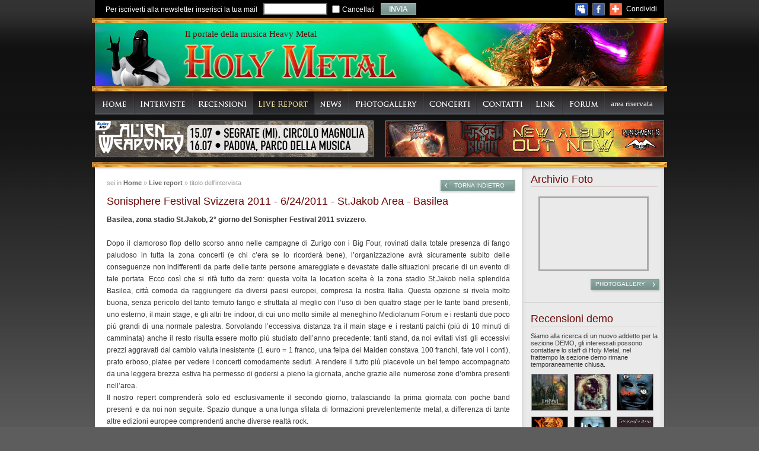

--- FILE ---
content_type: text/html
request_url: http://holymetal.com/singolo-report.asp?cod=637
body_size: 15663
content:
<!DOCTYPE html PUBLIC "-//W3C//DTD XHTML 1.0 Transitional//EN" 
"http://www.w3.org/TR/xhtml1/DTD/xhtml1-transitional.dtd">
<html xmlns="http://www.w3.org/1999/xhtml" lang="it" xmlns:fb="http://www.facebook.com/2008/fbml" xmlns:og="http://opengraphprotocol.org/schema/">
<head>
	<meta property="fb:app_id" content="140370916026474" />	
	
    <meta name="keywords" content="" />
    <meta name="description" content="" />
    <meta http-equiv="imagetoolbar" content="no" />
	<meta http-equiv="Content-Type" content="text/html; charset=utf-8" />
	<!--<meta http-equiv="Content-Type" content="text/html; charset=iso-8859-1" />-->
    <meta http-equiv="robots" content="index,follow" />
    <meta http-equiv="Cache-Control" content="cache, must-revalidate" />
    <meta http-equiv="pragma" content="cache" />

	
	<link rel="stylesheet" type="text/css" href="./css/stile.css" />
    <link rel="stylesheet" type="text/css" href="./css/box-ciao.css" />
	<!--[if IE 7]>
    <link rel="stylesheet" type="text/css" href="./css/stileIE7.css" />
    <![endif]-->

	
	
	<link href="./css/default.css" rel="stylesheet">
	<script type="text/javascript" src="./js/jquery-1.4.min.js"></script>
	<script type="text/javascript" src="./js/global.js"></script>
	<script type="text/javascript" src="./js/swfobject.js"></script>
	<script type="text/javascript" src="./js/jquery.tools.min.js"></script>
		
		
	<!--[if IE 6]>
		<script type="text/javascript" src="./js/DD_belatedPNG_0.0.7a-min.js"></script>

		<script type="text/javascript">
    		DD_belatedPNG.fix('.png_bg');	
    	</script>	
	<![endif]-->	
	
	<!-- Pagination Script -->
	<script type="text/javascript" src="./js/jquery.quickpaginate.js"></script>	
	<!-- Actual custom functions and parameters -->
	<script type="text/javascript" src="./js/functions.js"></script>
	<!-- Page Loading script -->
	<script type="text/javascript" src="./js/jquery.loading.1.6.4.js"></script>
		
		
		
<title>Holy Metal - il portale della musica Heavy Metal</title>
	
</head>
<body>
<div id="fb-root"></div>
<!--<script src="http://connect.facebook.net/en_US/all.js"></script>-->
	<!--[if IE]>
		<script>
			document.domain = "holymetal.com";
		</script>
	<![endif]-->	
<script>
// NOTE: remember to check the domain in the comment above!!!

// TO AVOID opening of: "profile.asp?fb_xd_fragment" + parameters
var fb_xd = window.location.href;
if (fb_xd.indexOf("profile.asp?fb_xd_fragment") != -1) {
	window.location.replace("http://www.holymetal.com/profile.asp");
}

window.fbAsyncInit = function() {
      FB.init({appId: '140370916026474', status: true, cookie: true, xfbml: true, oauth: true, channelUrl: window.location.protocol + '//www.holymetal.com/profile.asp'});

      FB.Event.subscribe('auth.authResponseChange', function(response) {
			if (response.authResponse) {
                if (document.referrer != "") {
				//if (response.perms) {
                    // they have allowed the app, continue with registration
					window.location="https://www.facebook.com/dialog/oauth?client_id=140370916026474&redirect_uri=http://www.holymetal.com/profile.asp";
                //}	
				}			
				else {}
			}	
			else {// the user is not logged in/has logged out <- TEST!
				var linkp = window.location.href;
				if (linkp.indexOf("http://www.holymetal.com/profile.asp") != -1)
					window.location="./index.asp";
				else 
					//window.location.reload();
		  	}
      });
	  
	  FB.Canvas.setAutoResize(); 
};

  // Load the SDK Asynchronously
  (function(d){
     var js, id = 'facebook-jssdk'; if (d.getElementById(id)) {return;}
     js = d.createElement('script'); js.id = id; js.async = true;
     js.src = "//connect.facebook.net/en_US/all.js";
     d.getElementsByTagName('head')[0].appendChild(js);
   }(document));
</script>

	<div class="contenitore">
		
		
		<div class="topHead">
				
			<form class="newsletter" action="./mailing_list/mem_indirizzi.asp" method="post">
				<label for="iscrizione">Per iscriverti alla newsletter inserisci la tua mail</label>
				<input type="text" id="email" value="" name="email" class="tipoNews" size="20" />
				<input type="checkbox" value="cancellati" class="radioCancel" name="R1" id="cancellatore" />
				<label for="cancellatore" class="cancella">Cancellati</label>
				<input type="submit" value="" class="invioNews" name="B1" />
				<div class="errore">      	
				
				
				</div><!-- errore -->
				
				<div class="blocca">&nbsp;</div>
			</form>

			<ul class="boxIcone">
				<li><a class="icoSpace" href="http://www.myspace.com/holymetalweb" target="_blank" title="Seguici anche su Myspace!" alt="Seguici anche su Myspace!"></a></li>
				<li><a class="icoFace" href="#" title="Seguici anche su Facebook!" target="_blank" alt="Seguici anche su Facebook!"></a></li>
			 	<li>
					<a class="icoAdd addthis_button" href="#">Condividi</a>
					<!--ADD THIS --><script type="text/javascript" src="http://s7.addthis.com/js/250/addthis_widget.js#username=xa-4b30870f40dee460"></script>
 				</li>
			</ul><!-- boxicone -->


				

			<div class="blocca">&nbsp;</div>

		
		</div><!-- topHead -->
		
		
		
		
		<div class="rigaOro">&nbsp;</div>
		
		
		
		
		
		<div class="head">
			<div class="headLeft">
				<h1>Il portale della musica Heavy Metal</h1>
				<a href="./index.asp" title="www.holymetal.com" alt="www.holymetal.com">
					<img src="./img/logo.png" title="www.holymetal.com" alt="www.holymetal.com" width="364" height="73" />
				</a>
			</div><!-- headleft -->
			<!--
			<div class="headRight">
				
				<div class="app_face">
					<table><tr><td>
                        <a href='profile.asp' class='profilo_face'></a>
                        </td>
						</tr>
						<tr>
                        	<td valign="top" class="td_face">
                        		<fb:login-button scope="user_groups,user_likes,offline_access,publish_stream" autologoutlink="true" size="small" length="long" id="log_face"></fb:login-button>
                        	</td>
                        </tr></table>
				</div>--><!-- app face -->
					<!--
			
				<div id="flash-head" class="linkHead" style="width: 210px height: 60px;"></div>
					<script type="text/javascript">
                    var flashvars = {};
                    var params = { wmode: "transparent", quality: "best", allowFullScreen: "true"}
                    var attributes = {};
                    swfobject.embedSWF("./paolo_manzi_small.swf", "flash-head", "210", "60", "9.0.0", "./swf/expressInstall.swf",flashvars, params,attributes);
                </script>
				<div class="blocca">&nbsp;</div>
			</div>
			-->
			<div class="blocca">&nbsp;</div>
		</div><!-- head -->
		
		
		
		
		<div class="rigaOro"></div>

	
	
		<div class="menu">
			<ul class="nav">
				<li><a href="./index.asp" class="btn_home " title="Homepage" alt="Homepage"></a></li>
    			<li><a href="./elenco-interviste.asp?lettera=a" class="btn_interviste " title="Interviste" alt="Interviste"></a></li>
    			<li><a href="./elenco-recensioni.asp?lettera=a&page=1&ordine=album" class="btn_recensioni " title="Recensioni" alt="Recensioni"></a></li>
    			<li><a href="./elenco-report.asp" class="btn_report current" title="Report" alt="Report"></a></li>
    			<li><a href="./notizie.asp" class="btn_news " title="News" alt="News"></a></li>
    			<li><a href="./photogallery.asp" class="btn_photogallery " title="Photogallery" alt="Photogallery"></a></li>
    			<li><a href="./elenco-concerti.asp" class="btn_concerti " title="Concerti" alt="Concerti"></a></li>
    			<li><a href="./contatti.asp" class="btn_contatti " title="Contatti" alt="Contatti"></a></li>
    			<li><a href="./link.asp" class="btn_link " title="Link" alt="Link"></a></li>
    			<li><a href="http://www.holymetal.com/forum/default.asp" target="_blank" class="btn_forum" title="Forum" alt="Forum"></a></li>
    			<li>
                <a class="btn_area " href="area_riservata/area-riservata.asp">
                area riservata  </a></li>
			</ul>
			<div class="blocca">&nbsp;</div>
		</div><!-- menu -->	
	
	
	
	
		<ul class="listaBanner">
			<!-- riga 1 -->
			<li class="banner_468"><a target="_blank" href="https://www.barleyarts.com/alien-weaponry-prima-di-loro-sul-palco-del-circolo-magnolia-gli-atlas-pain/">
            <img border="0" src="banner/alien-weap.png" width="468" height="60"></a></li>
			<li class="banner_468 bannerDestra"><a target="_blank" href="https://www.facebook.com/forgedinblood/">
            <img border="0" src="banner/FORGED-IN-BLOOD_out-now_banner.jpg" width="468" height="60"></a></li>
			<!-- riga 2 (small) --> <!--
			<li class="banner_280"><a target="_blank" href="http://www.ticketone.it/biglietti.html?affiliate=IGA&doc=artistPages/overview&fun=artist&action=overview&kuid=549439&xtmc=rock_the_castle&xtnp=1&xtcr=4">
			<img border="0" src="banner/486x60_RTC.jpg" width="280" height="60"></a></li>
			<li class="banner_280 bannerCentrale"><a target="_blank" href="http://www.ticketone.it/biglietti.html?affiliate=IGA&doc=artistPages%2Ftickets&fun=artist&action=tickets&erid=2066622&includeOnlybookable=false&xtmc=sons_of_apollo&xtnp=1&xtcr=1">
            <img border="0" src="banner/486x60_SOA.jpg" width="280" height="60"></a></li>
			<li class="banner_280"><a target="_blank" href="http://www.emp-online.it/link/?id=1740">
			<img src="./banner/EMP_holy%20metal_280x60.gif"></a></li>
			<!-- riga 3  -->	<!--

			<li class="banner_468"><a target="_blank" href="http://www.ticketone.it/biglietti.html?affiliate=IGA&doc=artistPages%2Ftickets&fun=artist&action=tickets&erid=2067292&includeOnlybookable=false&x10=1&x11=marilyn%20manson">
            <img border="0" src="banner/486x60_MM.jpg" width="468" height="60"></a></li>
			<li class="banner_468 bannerDestra"><a target="_blank" href="http://www.ticketone.it/biglietti.html?affiliate=IGA&doc=artistPages/overview&fun=artist&action=overview&kuid=549439&xtmc=rock_the_castle&xtnp=1&xtcr=4">
            <img border="0" src="banner/486x60_RTC.jpg" width="468" height="60"></a></li>
            <!-- riga 4 --> 	<!--
			<li class="banner_468"><a target="_blank" href="http://www.ticketone.it/biglietti.html?affiliate=IGA&doc=artistPages%2Ftickets&fun=artist&action=tickets&key=1712536%248444462&x10=1&x11=accept">
            <img border="0" src="banner/sabaton-accept.jpg" width="468" height="60"></a></li>
			<li class="banner_468 bannerDestra"><a target="_blank" href=http://www.ticketone.it/biglietti.html?affiliate=IGA&doc=artistPages%2Ftickets&fun=artist&action=tickets&erid=1703806&includeOnlybookable=false&x10=1&x11=dirkschn">
            <img border="0" src="banner/dirkschneider.jpg" width="468" height="60"></a></li>

			
		

			<!-- ADD MORE LINES FROM HERE -->
		</ul><!-- lista banner -->
		<div class="blocca">&nbsp;</div>
	
	
	
	
		<div class="rigaOro"></div>
	
	
	
		<div class="corpoPagina">
			<div class="interno">


	<div class="corpoSx">
		
		
		
		<div class="paragrafoPagine">
									
				<div class="briciole">
					sei in <a href="./index.asp">Home</a> &raquo; <a href="./elenco-report.asp">Live report</a> &raquo; titolo dell'intervista
				</div><!-- briciole -->	
				
				<a href="./elenco-report.asp" class="btn_ritorno">Torna indietro</a>
				

			<h2  class="clear">Sonisphere Festival Svizzera 2011 - </b> 6/24/2011 - St.Jakob Area - Basilea</h2>
				
			<p>
				<b>Basilea, zona stadio St.Jakob, 2° giorno del Sonispher Festival 2011 svizzero</B>.<br><br>

Dopo il clamoroso flop dello scorso anno nelle campagne di Zurigo con i Big Four, rovinati dalla totale presenza di fango paludoso in tutta la zona concerti (e chi c’era se lo ricorderà bene), l’organizzazione avrà sicuramente subito delle conseguenze non indifferenti da parte delle tante persone amareggiate e devastate dalle situazioni precarie di un evento di tale portata. Ecco così che si rifà tutto da zero: questa volta la location scelta è la zona stadio St.Jakob nella splendida Basilea, città comoda da raggiungere da diversi paesi europei, compresa la nostra Italia. Questa opzione si rivela molto buona, senza pericolo del tanto temuto fango e sfruttata al meglio con l’uso di ben quattro stage per le tante band presenti, uno esterno, il main stage, e gli altri tre indoor, di cui uno molto simile al meneghino Mediolanum Forum e i restanti due poco più grandi di una normale palestra. Sorvolando l’eccessiva distanza tra il main stage e i restanti palchi (più di 10 minuti di camminata) anche il resto risulta essere molto più studiato dell’anno precedente: tanti stand, da noi evitati visti gli eccessivi prezzi aggravati dal cambio valuta inesistente (1 euro = 1 franco, una felpa dei Maiden constava 100 franchi, fate voi i conti), prato erboso, platee per vedere i concerti comodamente seduti. A rendere il tutto più piacevole un bel tempo accompagnato da una leggera brezza estiva ha permesso di godersi a pieno la giornata, anche grazie alle numerose zone d’ombra presenti nell’area. <br>
Il nostro repert comprenderà solo ed esclusivamente il secondo giorno, tralasciando la prima giornata con poche band presenti e da noi non seguite. Spazio dunque a una lunga sfilata di formazioni prevelentemente metal, a differenza di tante altre edizioni europee comprendenti anche diverse realtà rock. <br><br>

<b>Cataract</B><br>
Arriviamo al Red Bull stage quando gli svizzeri hanno gia iniziato la loro esibizione nel primo pomeriggio. La band gioca in casa ed è dunque supportata a dovere da parecchi connazionali, che ben rispondono alle bordate thrash-deathcore proposte. Per rompere il ghiaccio non si poteva scegliere formazione migliore, ben presente sul palco e abile nel gestire un platea infiammata dal genere proposto, non propriamente originale ma comunque di forte impatto. Forte anche di ottimi suoni il combo di Zugo porta a casa un pollice in sù e da il meritato via a una giornata ricca di buona qualità. <br><br>

<b>Gojira</B> <br>
Dopo aver girovagato la zona concerti per prendere familiarità e aver assistito a una manciata di pezzi dei <b>Mr.Big</B> (da quel poco che abbiamo visto in ottima forma), torniamo al Red Bull stage per l’esibizione dei francesi Gojira. Inizia qua una delle poche note dolenti della giornata: la puntualità inesistente! a dimostrazione del fatto che il luogo comune della presunta puntualità svizzera è una enorme bufala. Con un ritardo di circa 20 minuti ecco salire sul palco i francesi sulle note di "Ocean Planet", subito scatenati e supportati a loro volta da ottimi suoni. Si continua con "Backbone", "Remembrance" e "Love" e le scapocciate in massa dei presenti danno un’ennesima dimostrazione di quanto questa band sia abile nell’ ipnotizzare l’audience con i suoi suoni contorti e pesanti, anche se a nostro modesto parere la riuscita della performance casalinga all’Hellfest 2009 rimarrà ineguagliata. Poche parole da parte del frontman Joe Duplantier, il tempo è tiranno e quindi gli oramai classici della band si susseguono senza tregua: "Oroborus", l’ipnotica "A Sight To Behold" e la pesante "Toxic Garbage Island", vero manifesto ecologista. Il finale particolarmente inteso viene affidato a "The Heaviest Matter Of The Universe" e "Vacuity", due terremoti frastornanti che esaltano i presenti e mandano a casa vittoriosa una formazione che sta pian piano guadagnando sempre più consensi. <br><br>

<b>Hammerfall</B><br>
Breve pausa a prendere una boccata d’aria e ci spostiamo al Saturn stage per vedere all’azione la classic metal band svedese. Ammettiamo che il genere proposto non ci ammalia particolarmente, eppure la performance ci ha lasciato sicuramente un buon ricordo e un’ottima impressione generale sulla band, vistosamente in forma e supportata a dovere da un pubblico tutto a suo favore. Lo show è energico e trascinante, il bagaglio tecnico dei cinque contribuisce a una resa sonora live fedele alla carica epica-rockeggiante dei pezzi su disco, in particolar modo brillano il frotnam Joacim Cans, dotato di un buon carisma, e il chitarrista Oscar Dronjak, tintosi di un biondo d’orato abbastanza ridicolo. L’oretta a disposizione viene sfruttata a meraviglia, pescando brani da tutta la discografia e lasciando come chiusura gli inni storici di "Hearts On Fire" e "Let the Hammer Fall", cantati a gran voce da tutti i presenti. Anche per loro suoni ottimali a coronare una performance impeccabile e decisamente positiva.<br><br>

<b>Slipknot</B><br>
Ci prendiamo un meritato break prolungato e ci posizioniamo sotto il palco principale, l’Apollo stage, aspettando l’esibizione degli oramai otto dell’Iowa. Ad ingannare l’attesa ci sono i <b>Limp Bizkit</B>, che senza offesa per i fans troviamo assolutamente imbarazzanti e fuori contesto in un festival del genere, e da quel che ci è sembrato di vedere dalle retrovie anche l’audience sembra stata pressapoco della nostra idea. Finita la loro parentesi constatiamo che il ritardo iniziato con i Gojira si è prolungato ulteriormente di qualche minuto, portando una reazione a catena di ritardo di tutte le esibizioni che da qui in poi si svolgeranno. Con il sole ancora alto nel cielo fanno il loro ingresso quindi gli Slipknot, una delle formazioni più attese, se non altro per vedere come si sarebbero comportati senza il defunto Paul Grey, la cui tuta viene attaccata al palco di fianco alla batteria di Jordison. Il suo sostituto suonerà per tutta l’esibizione da dietro il palco e non verrà nemmeno nominato. Con tute e maschere del debutto gli otto danno il via a uno show si coinvolgente ma comunque a prima impressione un tantino forzato e indebolito dal sole ancora alto, due fattori che non impediscono comunque agli abbondanti estratti dell’omonimo debutto di fare la loro gran bella figura. Oltre alle solite movenze scatenate dei diversi membri, è da segnalare la pazzia di Dj Sid nell’abbandonare il palco e dirigersi verso una struttura alta qualche metro per poi buttarsi a capofitto sul pubblico, tutto da programma ma fa comunque il suo bell’effetto. Giochi di fuoco e marchingegni elevatori sulla zona bidoni di Shawn e sulla batteria di Jordison danno il tocco di classe a una coreografia semplice ma efficace, quello che resta è una scatenata esibizione che vede in “Eretic Anthem”, “Psychosocial”, “Duality” e “People = Shit” gli unici estranei dal primo disco, ma quello poco importa, l’obbiettivo distruzione collettiva è stato raggiunto. C’è chi li odia o chi li ama, noi imparziali non possiamo fare a meno di notare che al giorno d’oggi formazioni come questa ci vogliono eccome. Perlomeno non siamo stati troppo dispiaciuti di aver scelto loro ai Mastodon.<br><br>

<b>Iron Maiden</B><br>
La sera cala e l’aria comincia a farsi freschina ma piacevole per il pubblico presente, a dir la verità non troppo abbondante considerando i pienoni che troviamo sempre in Italia ai concerti della vergine. La coreografia è quella utilizzata nel tour della scorsa estate, il pubblico risulta comunque un tantino freddo sulle note della consueta "Doctor Doctor" degli UFO a fare da preambulo allo show, non si sono infatti sentiti i classici cori "Maiden! Maiden!" e la fomentazione generale è stata piuttosto trattenuta, forse è vero che come i metalhead italiani ce ne sono davvero pochi. Tutto comunque è pronto e i sei inglesi fanno il loro ingresso sul palco con la doppietta "Satellite 15… The Final Frontier” e "El Dorado", fin da subito i suoni sono molto buoni e puliti, l’ingresso però non è sicuramente sensazionale come quando a fare da opener c’è la storica "Aces High", questa sera scartata senza ripensamenti. Finalmente un accenno di gradimento del pubblico svizzero avviene con "2 Minutes To Midnight", storico classico che cambia volto allo show e manda sugli scudi un ottimo Bruce Dickinson, in formissima come nessun altro e sempre impeccabile nel destreggiarsi tra concentrazione sulle note alte e coinvolgimento del pubblico nella parti strumentali. Band come i Maiden non ce ne sono, una prova di questo sta nel puntare fortemente sugli ultimi pezzi, ben cinque stasera, dalla lunga "The Talisman" alle note evocative di "Coming Home" fino all’inaspettata e caratteristica "When The Wild Wind Blows", dalla resa live semplicemente stupenda. Non si dimenticano ovviamente le produzioni più recenti, rappresentante da "Dance Of Death", "Wicker Man" e "Blood Brothers", mentre dai gloriosi ’80 vengono pescate la solita "The Trooper", la piacevole sorpresa di "The Evil That Man Do", sulla quale fa il suo ingresso on stage la mascotte Eddie con i suoi oramai classici duelli contro Janick Gers, l’intramontabile "Fear Of The Dark", e il manifesto per eccellenza "Iron Maiden", dove anche in questo caso un Eddie gigante sbuca da sotto il palco a coronare uno dei momenti caldi dell’intero concerto. Breve pausa e la tirpletta storica “The Number Of The Beast”, “Hallowed Be Thy Name”, “Running Free” chiude maestosamente uno show di alta classe e che come al solito lascia da pensare sul perchè questa band ha toccato vette irraggiungibili da qualsiasi altro gruppo nato negli anni a seguire. Inutile sottolineare la professionalità di musicisti come mr. Dave Murray, Adrian Smith, Nicko McBrain e l’immortale Steve Harris quando ci si allontana pian piano col sorriso stampato sulle labbra da uno show del genere. <br><br>

<b>In Flames</B><br>
Il piatto forte è andato, la voglia di musica ancora no e ci dirigiamo quindi nella zona indoor indecisi tra In Flames e <b>Kreator</B>. Dopo una breve occhiata alla band del buon Mille e notare con dispiacere dei suoni pessimi optiamo così per lo show della formazione svedese, da poco uscita con il nuovo "Sounds Of A Playground Fading". Il tempo di partire con "Cloud Connected" e ci accorgiamo subito che anche in questo caso i suoni sono orribili, come se non bastasse Fridén non è assolutamente in serata, due elementi che penalizzeranno fortemente lo show, che risulta essere il più debole della giornata. I brani scorrono via veloci senza incidere troppo sull’audience, comunque abbastanza calorosa nell’accogliere la band di Gothenburg ma visibilmente stanca dopo tutti i concerti della giornata. Come al solito la setlist è improntata sulle produzioni recenti, spazio dunque ai brani dal ritornello facile e cantabile quali "Trigger", "Alias", "Pimball Map", "Only for the Weak", "The Mirror’s Truth" e chi più ne ha più ne metta. Dall’ultimo studio album vengono estratta solo "Deliver Us" e "Where the Dead Ships Dwell", abbastanza ben accolte dai presenti e dalla resa live abbondantemente azzeccata. Occhi puntati su Niclas Engelin, sostituto dello storico Jesper Strömblad e che dispiace dirlo non vede neanche lontanamente le capacità del suo illustre predecessore, ben più dotato tecnicamente e dalla presenza scenica maggiore. Il tempo per maturare l’avrà comunque, non è tuttavia lui la pecora nera dell’esibizione, che vede come capro espiatorio il gia citato Fridén, quasi imbarazzante in brani come "Come Clarity" e soprattutto "Take This Life". Del resto le sue prestazioni altalenanti sono conosciute, quello che non capiamo è come mai su cd lo stesso frontman predilige le linee vocali pulite mentre in sede live le trasforma in voci roche assolutamente fuori contesto e ben più impegnative per le sue corde vocali. Mistero della fede. Sarà l’ora, sarà che dopo aver visto i Maiden qualsiasi altra band che viene potrà sembrare di minore impatto ma questa esibizione è da dimenticare al più presto. Da rivedere.<br><br>

<b>In Extremo</B><br>
Ultima band della giornata gli In Extremo, saliti sul palco del Saturn Stage con quasi un’ora di ritardo. Alle 2.45 i presenti sono ancora pochi e uno show dalle premesse piacevoli e festaiole si trasforma in uno spettacolo buono e nulla più. Decidiamo di assistere a una manciata di pezzi e di dirigerci al più presto il albergo, del resto ci siam pur sempre svegliati alle 5 di mattina. Questi tedeschi sono sicuramente simpatici e divertenti, un peccato che non passino praticamente mai nella nostra penisola, la dimostrazione la otteniamo con veri e propri inni da festa medievale come "Frei zu sein" e "Vollmond", cavalli di battaglia cantanti a squarciagola dai supporter grazie anche al linguaggio tedesco parlato dai nostri vicini di casa. Il tempo per farci un’idea più che positiva e i nostri neuroni ci richiedono un urgente bisogno di riposo. Da rivedere in un altro contesto (portateceli in Italia).

<br><br>Report a cura di Thomas Ciapponi			</p>
		
		
		</div><!-- paragrafoPagine  -->
		

			
</div><!-- corpo Sinistro -->
	
	
	<div class="colonnaDestra">
		


		<h2>Archivio Foto</h2>
		
		
				
		
		
		<div class="blocco-tipo primo">
    		<div class="contenitoreFlash">
    			<div id="flash-foto"></div>
    			
    			<script type="text/javascript">
                    var flashvars = {};
                    var params = { wmode: "transparent", quality: "best", allowFullScreen: "true"}
                    var attributes = {};
                    swfobject.embedSWF("./swf/slide_home.swf", "flash-foto", "180", "120", "9.0.0", "./swf/expressInstall.swf",flashvars, params,attributes);
                </script>
    		</div>
		
			<div class="tastoDx"><a href="./photogallery.asp" alt="clicca per visitare l'archivio delle notizie" title="vai all'archivio delle notizie">photogallery</a></div>
			
			
			<div class="blocca">&nbsp;</div>
		</div><!-- blocco tipo -->

				
		
		
			
		<div class="bloccoTipo">
			<h2>Recensioni demo</h2>
			
			
			<p>
				Siamo alla ricerca di un nuovo addetto per la sezione DEMO, gli 
                interessati possono contattare lo staff di Holy Metal, nel 
                frattempo la sezione demo rimane temporaneamente chiusa.</p>

			<ul class="listaDemo">
									
									

		
			
				<li>
					<a href="singola-recensione.asp?cod=2109" title="Epigraph - Blurred Sight">
               			<img src="rece/Covers/372642.jpg" width="60" height="60" alt="Epigraph - Blurred Sight" title="Epigraph - Blurred Sight" />
						<!--<span class="datiAlbum">
							Epigraph - Blurred Sight
						</span>-->
			    	</a>
                </li>
								

		
			
				<li>
					<a href="singola-recensione.asp?cod=2097" title="Radiance - Promo 2012">
               			<img src="rece/Covers/RadiancePromo2012.jpg" width="60" height="60" alt="Radiance - Promo 2012" title="Radiance - Promo 2012" />
						<!--<span class="datiAlbum">
							Radiance - Promo 2012
						</span>-->
			    	</a>
                </li>
								

		
			
				<li>
					<a href="singola-recensione.asp?cod=2078" title="5Head - Pavojus">
               			<img src="rece/Covers/s.jpg" width="60" height="60" alt="5Head - Pavojus" title="5Head - Pavojus" />
						<!--<span class="datiAlbum">
							5Head - Pavojus
						</span>-->
			    	</a>
                </li>
								

		
			
				<li>
					<a href="singola-recensione.asp?cod=2077" title="Kaosmos - Demo 2012">
               			<img src="rece/Covers/592277_236187983063320_1814248960_n.jpg" width="60" height="60" alt="Kaosmos - Demo 2012" title="Kaosmos - Demo 2012" />
						<!--<span class="datiAlbum">
							Kaosmos - Demo 2012
						</span>-->
			    	</a>
                </li>
								

		
			
				<li>
					<a href="singola-recensione.asp?cod=2055" title="Counterstroke - A Pair Of Steps Into Nothing">
               			<img src="rece/Covers/252097.jpg" width="60" height="60" alt="Counterstroke - A Pair Of Steps Into Nothing" title="Counterstroke - A Pair Of Steps Into Nothing" />
						<!--<span class="datiAlbum">
							Counterstroke - A Pair Of Steps Into Nothing
						</span>-->
			    	</a>
                </li>
								

		
			
				<li>
					<a href="singola-recensione.asp?cod=2054" title="The King’s Band - The King’s Band">
               			<img src="rece/Covers/king's band.jpg" width="60" height="60" alt="The King’s Band - The King’s Band" title="The King’s Band - The King’s Band" />
						<!--<span class="datiAlbum">
							The King’s Band - The King’s Band
						</span>-->
			    	</a>
                </li>
									
								
								
							
				<li class="bloccante">&nbsp;</li>				
			</ul>
		</div><!-- blocco tipo -->
		
		
		
		
		
		
		
		<div class="bloccoTipo">
			<h2>Wofango Patacca</h2>
		
			<div class="wolfSide">
				<a href="./fumetto.asp" alt="Segui le avventure di Wolfango Patacca!" title="Segui le avventure di Wolfango Patacca!">
					<img src="./img/wolf-skew.jpg" alt="Segui le avventure di Wolfango Patacca!" title="Segui le avventure di Wolfango Patacca!" />
				</a>
			</div><!-- wolf side -->
				
			<div class="padd">
				Segui le avventure di <strong>Wolfango Patacca</strong> il boia di holymetal.com
				<div class="tastoDx"><a href="./fumetto.asp" alt="Segui le avventure di Wolfango Patacca!" title="Segui le avventure di Wolfango Patacca!">guardale tutte</a></div>
			</div>
			
			<div class="blocca">&nbsp;</div>		
		</div><!-- blocco tipo -->
		

				
		
		<div class="bloccoTipo">
			<h2>The past still alive</h2>
		
        		<div class="galleryPast">
                	<a class="prevPage browse left disabled"></a>
                    <div class="scrollable">
                        <div class="items">
                        	

								
								<a href="singola-recensione.asp?cod=2144" class="album-passato" alt="" title="Riscopri l'album Altar of Madness - Morbid Angel">
							    	<span class="contenitorePhoto"><img width="60" height="60" src="rece/Covers/morbid angel altar.jpg" alt="" title="Riscopri l'album Altar of Madness - Morbid Angel" /></span>
									<span class="contenitoreDati">
										<span class="titoloAlbum">
											Morbid Angel
											<br />
											Altar of Madness
										</span><!-- titolo -->
										<span class="piu">Riscoprilo &raquo;</span>
									</span>
									<span class="blocca"></span>
								

								
								<a href="singola-recensione.asp?cod=1891" class="album-passato" alt="" title="Riscopri l'album Midnight Madness - Night Ranger">
							    	<span class="contenitorePhoto"><img width="60" height="60" src="rece/Covers/Night Ranger - Midnight Madness.jpg" alt="" title="Riscopri l'album Midnight Madness - Night Ranger" /></span>
									<span class="contenitoreDati">
										<span class="titoloAlbum">
											Night Ranger
											<br />
											Midnight Madness
										</span><!-- titolo -->
										<span class="piu">Riscoprilo &raquo;</span>
									</span>
									<span class="blocca"></span>
								

								
								<a href="singola-recensione.asp?cod=1821" class="album-passato" alt="" title="Riscopri l'album Chase the Dragon - Magnum">
							    	<span class="contenitorePhoto"><img width="60" height="60" src="rece/Covers/Magnum - Chase the dragon.jpg" alt="" title="Riscopri l'album Chase the Dragon - Magnum" /></span>
									<span class="contenitoreDati">
										<span class="titoloAlbum">
											Magnum
											<br />
											Chase the Dragon
										</span><!-- titolo -->
										<span class="piu">Riscoprilo &raquo;</span>
									</span>
									<span class="blocca"></span>
								

								
								<a href="singola-recensione.asp?cod=1812" class="album-passato" alt="" title="Riscopri l'album Kylesa - Kylesa">
							    	<span class="contenitorePhoto"><img width="60" height="60" src="rece/Covers/46383.jpg" alt="" title="Riscopri l'album Kylesa - Kylesa" /></span>
									<span class="contenitoreDati">
										<span class="titoloAlbum">
											Kylesa
											<br />
											Kylesa
										</span><!-- titolo -->
										<span class="piu">Riscoprilo &raquo;</span>
									</span>
									<span class="blocca"></span>
								

								
								<a href="singola-recensione.asp?cod=1796" class="album-passato" alt="" title="Riscopri l'album Arte Novecento - Novembre">
							    	<span class="contenitorePhoto"><img width="60" height="60" src="rece/Covers/Novembre-AN.jpg" alt="" title="Riscopri l'album Arte Novecento - Novembre" /></span>
									<span class="contenitoreDati">
										<span class="titoloAlbum">
											Novembre
											<br />
											Arte Novecento
										</span><!-- titolo -->
										<span class="piu">Riscoprilo &raquo;</span>
									</span>
									<span class="blocca"></span>
									
								</a><!-- album passato -->		
													
								
								
                        	</div><!-- items -->
                        </div><!-- scrollable -->
                    	<a class="nextPage browse right"></a>
                    <div class="blocca">&nbsp;</div>
                </div><!-- gallery past -->
		</div><!-- Blocco tipo -->
	

		
		
		
		<div class="bloccoTipo ultimoBlocco">
			<h2>Dvd e Libri</h2>
			
			<ul class="listaLibri">
								
			
					<li>
						<a href="singola-recensione.asp?cod=2185" alt="Gli Ultimi Giganti Del Rock - Mick Wall" title="Gli Ultimi Giganti Del Rock - Mick Wall">
							<img src="rece/Covers/copertina GUNS-libbbro.png" width="60" height="60" alt="Gli Ultimi Giganti Del Rock - Mick Wall" title="Gli Ultimi Giganti Del Rock - Mick Wall" />
							<span>Gli Ultimi Giganti Del Rock - Mick Wall
								<span class="piu">Leggi &raquo;</span>
							</span>
							<span class="blocca">&nbsp;</span>
							
						</a>
					</li>
								
			
					<li>
						<a href="singola-recensione.asp?cod=2170" alt="Metal Veteran - Dave Hofer" title="Metal Veteran - Dave Hofer">
							<img src="rece/Covers/danlilker.jpg" width="60" height="60" alt="Metal Veteran - Dave Hofer" title="Metal Veteran - Dave Hofer" />
							<span>Metal Veteran - Dave Hofer
								<span class="piu">Leggi &raquo;</span>
							</span>
							<span class="blocca">&nbsp;</span>
							
						</a>
					</li>
								
			
					<li>
						<a href="singola-recensione.asp?cod=2069" alt="Truckfighters - Fuzzomentary" title="Truckfighters - Fuzzomentary">
							<img src="rece/Covers/images.jpeg" width="60" height="60" alt="Truckfighters - Fuzzomentary" title="Truckfighters - Fuzzomentary" />
							<span>Truckfighters - Fuzzomentary
								<span class="piu">Leggi &raquo;</span>
							</span>
							<span class="blocca">&nbsp;</span>
							
						</a>
					</li>
								
			
					<li>
						<a href="singola-recensione.asp?cod=1907" alt="Down - Diary Of A Mad Band" title="Down - Diary Of A Mad Band">
							<img src="rece/Covers/Down_-_Diary_of_a_Mad_Band_cover.jpg" width="60" height="60" alt="Down - Diary Of A Mad Band" title="Down - Diary Of A Mad Band" />
							<span>Down - Diary Of A Mad Band
								<span class="piu">Leggi &raquo;</span>
							</span>
							<span class="blocca">&nbsp;</span>
							
						</a>
					</li>
									

				</ul>

			<div class="blocca">&nbsp;</div>		
		</div><!-- blocco tipo -->
				
		
		

	</div><!-- colonna Destra -->
	<div class="blocca">&nbsp;</div></div><!-- interno -->
			
			<div class="corpoBottom"></div>
		</div><!-- corpo pagina -->
	
	
	
		<div class="rigaOro"></div>
	
	
		<div class="footer">
			<div class="fotSx">
				<h3>Lo staff di Holy Metal</h3>
				
				<ul class="direzione">
					<li><h4>Direzione</h4></li>
					<li>Paolo Manzi (Redattore capo)</li>
					<li>Marco Manzi (Vice capo Redattore - Corrispondente Finlandia)</li>
					<li>Quadri Dario (Grafico)</li>
				</ul>
				
				<ul class="redazione">
					<li><h4>Redazione</h4></li>
					<li>Max Garlaschelli</li>
					<li>Manuel Molteni</li>
					<li>Alessio Aondio</li>
					<li>Tommaso Bonetti</li>
					<li>Michele Aldeghi</li>
					<li>Markus Karppinen</li>
				</ul>
				
				<div class="blocca">&nbsp;</div>
			</div><!-- fotSx -->
			
			
			<div class="fotDx">
				<ul class="banner_280">
					<li><a target="_blank" href="http://www.emp-online.it/link/?id=1740"><img border="0" src="./banner/EMP_holy%20metal_280x60.gif"" width="280" height="60"></a></li>
					<li><a target="_blank" href="http://www.necroagency.com/"><img border="0" src="./banner/banner%20necroagency%20230x50.gif" width="280" height="50"></a></li>
					<li><a target="_blank" href="http://www.paolomanzi.it/"><img border="0" src="./banner/banner-PaoloManzi.jpg" width="280" height="60"></a></li>
					
				</ul>

				
				
				<div class="blocca">&nbsp;</div>
				
			</div><!-- fotDx -->
			<div class="blocca">&nbsp;</div>
			
			<div class="botFotSx">
				© 2003 - 2018 Holymetal.com - <a href="./note-legali.asp">note Legali</a>
			</div>
			
			<div class="botFotDx">
			</div>
			
			<div class="blocca">&nbsp;</div>
		</div><!-- footer -->
	
	
	</div><!-- contenitore -->
	
		<div class="simple_overlay" id="gallery"> 
        	<!-- "previous image" action --> 
        	<a class="prev">prec</a> 
    
        	<!-- "next image" action --> 
       	 	<a class="next">succ</a> 
             
        	<!-- image information --> 
        	<div class="info"></div> 
             
        	<!-- load indicator (animated gif) -->
        	<img class="progress" src="./img/loading.gif" /> 	
		</div>
		
<script type="text/javascript">

  var _gaq = _gaq || [];
  _gaq.push(['_setAccount', 'UA-22421259-1']);
  _gaq.push(['_trackPageview']);

  (function() {
    var ga = document.createElement('script'); ga.type = 'text/javascript'; ga.async = true;
    ga.src = ('https:' == document.location.protocol ? 'https://ssl' : 'http://www') + '.google-analytics.com/ga.js';
    var s = document.getElementsByTagName('script')[0]; s.parentNode.insertBefore(ga, s);
  })();

</script>		
</body>
</html>

--- FILE ---
content_type: text/css
request_url: http://holymetal.com/css/stile.css
body_size: 9988
content:
body{
	margin: 0px;
	padding: 0px;
	width: 100%;
	height: 100%;
	font-family: arial, verdana;
	color: #383838;
	background: url("../img/patt.jpg") top left repeat-x #5d5d5d;
	font-size: 12px;
}


/*///////////////////////////// GENERICI E RESET /////////////////////////////////////////////////////////////////////////////////////////*/

h1, h2, h3, h4, h5, h6, p, a, img, span, div, form, input, fieldset, legend, select, textarea,
ul, ol, li, iframe{
	margin: 0px;
	padding: 0px;
}

a, a:hover, input{
	outline: 0px;
}

img{
	border: 0px;
	line-height: 0px;
	font-size: 0px;
}

ul{
	list-style: none;
}

.paragrafoPagine{
	padding-top: 10px;
}

.paragrafoPagine p{
	font-size: 12px;
	padding-right: 10px;
	line-height: 20px;
	padding-bottom: 18px;
	text-align: justify;
}

.paragrafoPagine a{
	color: #a60c14;
	text-decoration: none;
}

.paragrafoPagine a:hover{
	text-decoration: underline;
}

.paragrafoPagine ul{
	list-style: disc;
	padding-left: 15px;
}

.paragrafoPagine ul li{
	padding-bottom: 10px;
}

.blocca{
	clear: both;
	height: 0px;
	line-height: 0px;
	font-size: 0px;
}


.clear{
	clear: both;
}


.paragrafoPagine h3{
	font-size: 14px;
}

/*/////////////////////// STRUTTURA ////////////////////////////////////////////////////////////////////////////////////////////////////*/

.contenitore{
	width: 970px;
	margin: 0px auto;

}

.topHead{
	width: 960px;
	margin: 0px auto;
	background: black;
	color: white;
	padding-top: 5px;
}

.newsletter{
	font-size: 12px;
	padding: 0px 0px 5px 18px;
	float: left;
}

.newsletter label,
.newsletter input{
	float: left;
	display: block;
}

.newsletter label{
	padding: 4px 10px 0px 0px;
}

input.tipoNews{
	font-size: 11px;
	color: #333333;
	padding: 2px;
	border: 2px solid #676767;
	width: 100px;
}

#cancellatore{
	margin: 4px 4px 0px 8px;
}

.invioNews{
	cursor: pointer;
	height: 20px;
	font-size: 10px;
	text-transform: uppercase;
	width: 60px;
	text-align: center;
	background: url("../img/btnInvio.jpg") top left no-repeat white;
	border: 0px;
	vertical-align: middle;
	color: white;
	padding: 0px;
	margin: 0px;
}

.invioNews:hover{
	background: url("../img/btnInvio.jpg") bottom left no-repeat;
}

.cancella{
	cursor: pointer;
}

.cancella:hover{
  text-decoration: underline;
}

.errore{
	float: left;
	padding-left: 8px;
}

.errore .mexerr{
	line-height: 20px;
	height: 20px;
	text-align: center;
	width: auto;
	padding: 0px 4px;
	background: #c00e0e;
	float: left;
}



.errore .mexok{
	line-height: 20px;
	height: 20px;
	text-align: center;
	width: auto;
	padding: 0px 4px;
	background: #green;
	float: left;
}

ul.boxIcone{
	list-style: none;
	float: right;
	width: 158px;
}

ul.boxIcone li{
	float: left;
	width: 21px;
	padding-left: 8px;
}

ul.boxIcone li a{
	width: 21px;
	height: 21px;
	display: block;
	background-position: top left;
	line-height: 21px;
	background-repeat: no-repeat;
	color: white;
	text-decoration: none;
}

ul.boxIcone li a:hover{
	background-position: bottom left;
}

.icoSpace{
	background-image: url('../img/ico_myspace.jpg');
}

.icoFace{
	background-image: url('../img/ico_facebook.jpg');
}

ul.boxIcone li a.icoAdd{
	background-image: url('../img/ico_add.jpg');
	padding-left: 28px;
	width: 60px;
}

.icoAdd:hover{
	text-decoration: underline;
}


.rigaOro{
	width: 970px;
	height: 9px;
	background: url("../img/rigaOro.jpg") top left no-repeat;
	line-height: 0px;
	font-size: 0px;
}

.head{
	width: 960px;
	height: 106px;
	margin: 0px auto;
	background: url("../img/header_bkg.jpg") top left no-repeat;
}


.headLeft{
	float: left;
	padding: 10px 0px 0px 146px;
}

.headLeft h1{
	font-family: "Timew new roman", georgia;
	font-size: 15px;
	padding-bottom: 4px;
	padding-left: 6px;
	color: #670909;
	font-weight: normal
}

.headLeft a{
	display: block;
	width: 364px; 
	height: 73px;
}

.app_face{
	width: 195px;
	height: 60px;
	float: left;
	background: url("../img/facebook_holymetal.jpg") top left no-repeat;
	margin-right: 15px;
}

.app_face table{
	width: 195px;
	height: 60px;
	border-collapse: collapse;
}

.headRight{
	float: right;
	width: 435px;
	height: 60px;
	/*background: url("../img/headDx_bkg.jpg") bottom left no-repeat;*/
	padding-top: 20px;
}

.profilo_face{
	display: block;
	width: 147px;
	height: 27px;
	background: url("../img/profilo.png") top left no-repeat;
	margin-left: 43px;
	margin-top: 2px;
}

.profilo_face:hover{background: url("../img/profilo.png") bottom left no-repeat;}

.app_face table .td_face #log_face{
	float: right;
	margin-right: 4px;
}

ul.linkHead{
	padding-top: 18px;
	padding-left: 18px;
}

ul.linkHead li{ 
	float: left;
	padding-left: 6px;
}

.menu{
	height: 39px;
	width: 960px;
	background: url("../img/patt-menu.jpg") top left repeat-x;
	margin: 0px auto;
	paddin: 0px;
	line-height: 0px;
}

.nav li{
	float: left;
	line-height: 0px;
}

.nav li.primo{
	border-right: 1px solid #222222;
	border-left: 0px;
}

.nav li.ultimo{
	border-right: 0px;
	border-left: 1px solid #363639;
}

.nav li a{
    height: 39px;
	background-repeat: no-repeat;
	background-position: top left;
	display: block;
}

.nav li a:hover,.nav li a.current{
	background-position: bottom left;
}

.btn_home{
	background-image: url("../img/btn_home.jpg");
	width: 66px;
}

.btn_interviste{
	background-image: url("../img/btn_interviste.jpg");
	width: 99px;
}

.btn_recensioni{
    background-image: url("../img/btn_recensioni.jpg");
	width: 102px;
}

.btn_report{
    background-image: url("../img/btn_report.jpg");
	width: 103px;
}

.btn_news{
    background-image: url("../img/btn_news.jpg");
	width: 58px;
}

.btn_photogallery{
    background-image: url("../img/btn_photogallery.jpg");
	width: 127px;
}

.btn_concerti{
    background-image: url("../img/btn_concerti.jpg");
	width: 88px;
}

.btn_contatti{
    background-image: url("../img/btn_contatti.jpg");
	width: 91px;
}

.btn_link{
    background-image: url("../img/btn_link.jpg");
	width: 54px;
}

.btn_forum{
    background-image: url("../img/btn_forum.jpg");
	width: 72px;
}

.btn_area{
    font-size: 13px;
	font-family: "Times new roman", georgia;
	color: #fefefe;
	line-height: 41px;
	text-decoration: none;
	padding-left: 10px;
}

.btn_area:hover{
	text-decoration: underline;
	color: #ebdc8c;
}

.listaBanner{
	width: 965px;
	padding-left: 5px;
	padding-top: 10px;
}

.listaBanner li{
	float: left;
	height: 60px;
	padding-bottom: 10px;
}

.listaBanner li.banner_468{
	width: 468px;
}

.listaBanner li.bannerDestra{
	padding-left: 22px;
}

.listaBanner li.banner_280{
	width: 280px;
}


.listaBanner li.banner_468 a{
	width: 468px;
	height: 60px;
	display: block;
	border: 1px solid gray;
}

.listaBanner li.banner_280 a{
	width: 280px;
	height: 60px;
	display: block;
	border: 1px solid gray;
}


.listaBanner li.bannerCentrale{
	padding: 0px 59px 10px 59px;
}

/*////////////// CORPO PAGINA /////////////////////////////////////////////////////////////////////*/

.corpoPagina{
	width: 960px;
	background: url("../img/pattCorpo.gif") top left repeat-y;
	margin: 0px auto;
}

.corpoPagina .interno{
	width: 960px;
	background: url("../img/top.gif") top left no-repeat;
	padding: 10px 0px 20px 0px;
}

.corpoBottom{
	width: 960px;
	background: url("../img/corpoBot.gif") bottom left no-repeat;
	height: 7px;
}


.corpoSx{
	padding: 0px 10px 0px 20px;
	width: 690px;
	float: left;
}


.corpoPagina h2{
	color: #6d0909;
	font-weight: normal;
	font-size: 18px;
	padding-bottom: 10px;
	padding-right: 10px;
}

.corpoPagina h2.tit-left{
	float: left;
	width: 250px;
}



.corpoPagina h4{
	color: #6d0909;
	text-transform: uppercase;
	font-size: 12px;
	padding-bottom: 10px;
	padding-right: 10px;
}


/*////////////// SIDE BAR /////////////////////////////////////////////////////////////////////////////////////////////////////////////////*/


.colonnaDestra{
	float: left;
	width: 240px;
}	 


.contenitoreFlash{
	width: 180px;
	height: 120px;
	border: 3px solid #aaaaaa;
	margin-left: 13px;
}

#flash-foto{
	width: 180px;
	height: 120px;
}

.colonnaDestra h2{
	margin-left: 15px;
	border-bottom: 1px solid #d8caca;
	padding-bottom: 1px;
	width: 204px;
	font-size: 18px;
}



.colonnaDestra .bloccoTipo{
	width: 240px;
	padding-left: 0px;
	border-top: 1px solid #f8f8f8;
	border-bottom: 1px solid #cecece;
	padding: 16px 0px 16px 0px;
}

.colonnaDestra .primo{
	border-top: 0px;
    padding: 16px 0px 16px 15px;
	border-bottom: 1px solid #cecece;
}

.colonnaDestra .primo.manifesto{
    padding-top: 2px;
}


.colonnaDestra .ultimoBlocco{
	border-bottom: 0px solid #cecece;
}

.colonnaDestra .tastoDx{
	padding: 12px 15px 0px 0px;
	float: right;
	width: 110px;
}

.colonnaDestra .tastoDx a{
	display: block;
	width: 110px;
	height: 20px;
	background: url("../img/btn_dx.gif") top left no-repeat;
	color: white;
	padding-left: 9px;
	font-size: 10px;
	text-transform: uppercase;
	padding-top: 4px;
	text-decoration: none;
}


.colonnaDestra .tastoDx a:hover{
	background: url("../img/btn_dx.gif") bottom left no-repeat;
}




.colonnaDestra .bloccoTipo p{
	font-size: 11px;
	width: 214px;
	padding: 10px 0px 0px 15px;
}

.colonnaDestra .bloccoTipo p a{
	color: #a01818;
	text-decoration: none;
}


.colonnaDestra .bloccoTipo p a:hover{
	text-decoration: underline;
}




.colonnaDestra ul.listaDemo{
	padding-top: 10px;
	padding-left: 16px;
}

.colonnaDestra ul.listaDemo li{
	float: left;
	width: 72px;
	height: 72px;
}

.colonnaDestra ul.listaDemo li a{
	display: block;
	width: 60px;
	height: 60px;
	border: 1px solid #888888;
}

.colonnaDestra ul.listaDemo li.bloccante{
	clear: both;
	height: 0px;
	margin: 0px;
	padding: 0px;
	line-height: 0px;
	font-size: 0px;
	float: none;
}


.colonnaDestra .wolfSide{
	display: block;
	float: left;
	width: 82px;
	height: 114px;
	padding: 10px 0px 0px 13px;
}

.colonnaDestra .flottante{
	float: left;
}


.colonnaDestra .bloccoTipo div.padd{
	padding: 18px 0px 0px 8px;
	float: left;
	width: 124px;
	font-size: 11px;
}

/*////////////// FOOTER /////////////////////////////////////////////////////////////////////*/

.footer{
	width: 942px;
	padding: 16px 0px 16px 18px;
	background: #000;
	background: url("../img/pattFooter.jpg") top left repeat-x #1e1e20;
	margin: 0px auto;
}

.fotSx{
	float: left;
	width: 455px;
	border-bottom: 1px solid #323232;
}

.fotSx h3{
	color: #ba534a;
	font-size: 18px;
	padding-bottom: 12px;
	font-weight: normal;
}

.fotSx ul{
	float: left;
	width: auto;
}

.fotSx ul.redazione{
	padding-left: 30px;
}

.fotSx ul h4{
	color: #fefefe;
	font-size: 11px;
	text-transform: uppercase;
}

.fotSx ul li{
	padding-bottom: 16px;
	font-size: 11px;
	color: #b2b2b2;
}

.fotSx ul li a{
	color: #d0d0d0;
}

.fotSx ul li a:hover{
	color: #ebdc8c;
}


.fotDx{
	float: left;
	padding-left:42px;
	margin-top: 24px;
	width: 440px;
}

ul.banner_280{
	list-style: none;
	width: 280px;
	padding: 6px 6px 5px 6px;
	background: #333333;
	float: left;
}


.elementoCiao{
	float: left;
	width: 115px;
	padding-left: 20px;
}


.botFotSx,
.botFotDx{
	padding: 10px 0px;
	color: #b2b2b2;
}

.botFotSx{
	float: left;
}


.botFotSx a{
	color: #d0d0d0;
}


.botFotSx a:hover{
	color: #ebdc8c;
}

.botFotDx{
	float: right;
	padding-right: 20px;
}


/*///////////////////////// PAST STILL ALIVE /////////////////////////////////////////////////////////////////////////////////////////////////////////////*/

/*//////////////////// PHOTOGALLERY //////////////////////////////////////////////////////////////////////////////////////////////////*/
 
 
div.scrollable {  
    position:relative; 
    overflow:hidden; 
    width: 170px; 
	float: left;
    height: 75px; 
	margin: 0px 10px;
} 
 

div.scrollable .items { 
	list-style: none;
    width:20000em; 
    position:absolute; 
	padding: 0px;
} 
 /*

div.scrollable .items a{ 
    float:left; 
	width: 170px;
	padding: 0px 0px;
	display:block:
} */
 
 
div.scrollable .items a.album-passato{
	width: 165px;
	padding-right: 5px;
	display: block;
	height: 75px;
 	float:left; 
	padding-bottom: 8px;
}

div.scrollable .items a.album-passato:hover{
	background: #d9d8d8;
}

div.scrollable .items a.album-passato span{
	display: block;
	font-size: 11px;
}



div.scrollable .items a.album-passato span.titoloAlbum{
	font-weight: bold;
	color: #5d5d5d;
	padding-top: 10px;
}



div.scrollable .items a.album-passato:hover span.titoloAlbum{
	color: #4f4f4f;
}


div.scrollable .items a.album-passato .contenitorePhoto{
	float: left;
	width: 67px;
	height: 67px;
	/*background: url("../img/sfondoThumb.png") top left no-repeat;*/
	padding: 7px 5px 0px 7px;
}


div.scrollable .items a.album-passato .contenitorePhoto img{
	border: 1px solid #444444;
}

div.scrollable .items a.album-passato span.piu{
	font-weight:normal;
	color: #9f1b26;
	text-align: right;
	padding-top: 5px;
	padding-bottom: 3px;
}


div.scrollable .items a.album-passato:hover span.piu{
	text-decoration: underline;
	color: #6d1119;
}

.galleryPast{
	padding: 10px 0px 0px 15px;
	width: 215px;
	height: 85px;
}

.galleryPast a{
	display: block;
	float: left;
	width: 12px;
	height: 21px;
	background-position: center left;
	background-repeat: no-repeat;
	text-decoration: none;
}

.galleryPast a:hover{
	background-position: bottom left;
}


.galleryPast a.prevPage{
	margin-top: 25px;
	background-image: url("../img/freccina-sx.jpg");
	cursor: pointer;
}

.galleryPast a.nextPage{
	margin-top: 25px;
	background-image: url("../img/freccina-dx.jpg");
	cursor: pointer;
}

.galleryPast a.disabled,
.galleryPast a.disabled:hover{
	cursor: default;
	background-position: top left;
}




/*/////////////////////////////////////////// DVD e  LIBRI /////////////////////////////////////////////////////////////////////////////////////////////*/

ul.listaLibri{
	list-style: none;
	width: 215px;
	padding-left: 15px;
	padding-top: 8px;
}


ul.listaLibri li{
	display: block;
	padding: 0px 0px 10px 0px;
	width: 215px;	
	text-decoration: none;
}

ul.listaLibri li a,
ul.listaLibri li a img,
ul.listaLibri li a span{
	display: block;
	text-decoration: none;
	font-size: 11px;
}

ul.listaLibri li a{
	padding: 8px 4px;
	width: 207px;
}

ul.listaLibri li a img{
	width: 60px;
	height: 60px;
	float: left;
}

ul.listaLibri li a span{
	float: left;
	color: #4f4f4f;
	font-weight: bold;
	width: 138px;
	padding-left: 8px;
	padding-top: 4px;
}
ul.listaLibri li a:hover span{
	color: #4f4f4f;
}


ul.listaLibri li a span span.piu{
	float: none;
	margin: 0px;
	padding: 8px 0px 0px 0px;
	text-align: right;
	font-weight:normal;
	color: #9f1b26;
}

ul.listaLibri li a:hover span span.piu{
	text-decoration: underline;
	color: #6d1119;
}

ul.listaLibri li a span.blocca{
	display: block;
	float: none;
	margin: 0px;
	padding: 0px;
}

ul.listaLibri li a:hover{
	background: #d9d8d8;
}




/*////////////////////////////////// COLONNA DELLE NEWS ///////////////////////////////////////////////////////////////////////////////////////*/


.colonnaNews{
	float: right;
	width: 212px;
	background: url("../img/pat-col.jpg") top left repeat-y;
	margin-left: 10px;
}

.colonnaNews .interno{
	padding: 10px 0px 0px 0px;
	width: 212px;
	background: url("../img/top-col.jpg") top left no-repeat;
	min-height: 250px;
	height: auto !important;
	height: 250px;
}

.colonnaNews .chiusura{
	width: 212px;
	padding-top: 14px;
	background: url("../img/bot-col.jpg") top left no-repeat;
}


.boxTipoNews{
	width: 212px;
	padding: 0px 0px 30px 0px;
	background: url("../img/ombretta.jpg") bottom left no-repeat;
}

.ultimoNews{
	background: none;
	padding: 0px 0px 0px 0px;
}

.boxTipoNews h2{
	padding: 0px 15px;
}


.boxTipoNews ul.listaTipo{
	padding: 10px 0px 8px 0px;
	width: 212px;
}

.boxTipoNews ul.listaTipo li{
	padding-bottom: 0px;
	width: 212px;
}



.boxTipoNews a{
	display: block;
	text-decoration: none;
	font-size: 12px;
	color: #1c1c1c;
	width: 182px;
	padding: 5px 15px;
	border-bottom: 1px solid #e6e4d8;
}

.boxTipoNews ul.tipoIntervista li a{
	padding: 8px 15px;
}

.boxTipoNews a:hover{
	color: #f2f5ee;
	background: #5c7973;
}

.boxTipoNews a span{
	display: block;
	line-height: 15px;
}

.boxTipoNews a span.data{
	letter-spacing: 1px;
	font-size: 11px;
	font-weight: bold;
	color: #313131;
}


.boxTipoNews a:hover span.data{
	color: #f2f5ee;
}

.boxTipoNews .btn_archivio{
	padding-right: 12px;
}


.boxTipoNews .btn_archivio a{
	display: block;
	margin: 0px;
	float: right;
	height: 23px;
	width: 111px;
	padding: 5px 0px 0px 10px;
	color: white;
	background: url("../img/btn_archivio.jpg") top left no-repeat;
	font-size: 10px;
	text-transform: uppercase;
	border: 0px;
}



.boxTipoNews .btn_archivio a:hover{
	background-position: bottom left;
}



/*/////////////////////////// PAGINA /////////////////////////////////////////////////////////////////////////////////////////////////////////////////////////////////*/

#conColonna{
	float: left;
	width: 468px;
}

.spotAlbum{
	width: 468px;
	padding-bottom: 15px;
}


.separatore{
	background: url("../img/separatore.gif") top center no-repeat;
	padding: 25px 0px 5px 0px;
	border: 0px solid red;
	width: 400px;
}


.separatore2{
	background: url("../img/separatore.gif") top center no-repeat;
	padding: 8px 0px 5px 0px;
	border: 0px solid red;
	width: 400px;
}

.spotAlbum img{
	display: block;
	float: left;
	width: 133px;
	height: 133px;
	margin-right: 12px;
	margin-top: 4px;
}

.spotAlbum .right{
	float: right; 
	font-size: 11px;
}


.paragrafoPagine ul.standardList{
	list-style: none;
	margin: 0px;
	padding: 0px;
}

.paragrafoPagine ul.standardList li{
	display: block;
	margin: 0px;
	padding: 0px;
}

.paragrafoPagine ul.standardList li a,
.paragrafoPagine ul.standardList li span{
	display: block;
}

.paragrafoPagine ul.standardList li.primo a{
	border-bottom: 1px solid #e4e4e4;
}

.paragrafoPagine ul.standardList li a{
	padding: 10px;
	border-bottom: 1px solid #e4e4e4;
}

.paragrafoPagine ul.standardList li a img{
	display: block;
	float: left;
	border: 1px solid #e4e4e4;
	width: 60px;
	height: 60px;
	cursor: pointer;
}

.paragrafoPagine ul.standardList li span{
	color: #393939;
	cursor: pointer;
} 

.paragrafoPagine ul.standardList li span.datiAlbum{
	font-size: 12px;
	float: left;
	padding: 12px;
	width: 336px;
}

.paragrafoPagine ul.standardList li span.datiAlbum strong{
	font-size: 13px;
	display: block;
}

.paragrafoPagine ul.standardList li span.freccina{
	float: left; 
	width: 13px;
	height: 18px;
	background: url("../img/freccina.gif") bottom left no-repeat;
	margin-top: 21px;
}

.paragrafoPagine ul.standardList li a:hover span.freccina{
	background-position: top left;
}


.paragrafoPagine ul.standardList li a:hover{
	text-decoration: none;
	background: url("../img/patternHover.gif") top left repeat-x;
}

.paragrafoPagine ul.standardList li a:hover span{
	color: #353433;
}

/*///////////////////////////////////////// ELENCO INTERVISTE /////////////////////////////////////////////////////////////////////////////////////////////////////*/



.listAlfabetica{
	width: 468px;
 	height: 88px;
	background: url("../img/sfondoGloss.jpg") top left no-repeat;
	margin: 0px auto;
}

.paragrafoPagine .listAlfabetica ul{
	list-style: none;
	padding: 9px 4px 4px 12px;
	margin: 0px;
}

.paragrafoPagine .listAlfabetica ul li{
	float: left;
	width: 24px;
	height: 24px;
	background: url("../img/sfottone.jpg") top left no-repeat;
	margin: 0px 1px;
	padding: 4px 4px 10px 4px;
}


.paragrafoPagine .listAlfabetica ul li a{
	display: block;
	width: 24px;
	height: 24px;
	background: url("../img/btn_letter.jpg") top left no-repeat;
	text-align: center;
	text-transform: uppercase;
	font-size: 12px;
	font-weight: bold;
	color: #303030;
	line-height: 22px;
}


.paragrafoPagine .listAlfabetica ul li a:hover,
.paragrafoPagine .listAlfabetica ul li a.current{
	color: #ffffff;
	text-decoration: none;
	background-position: bottom left;
}



/*/////////////INTERVISTA SINGOLA  ////////////////////////////*/

.paragrafoPagine .briciole{
	font-size: 11px;
	color: #999999;
	padding-bottom: 15px;
	float: left; 
	width: auto;
}
.paragrafoPagine .briciole a{
	color: #666666;
	font-weight: bold;
}

.paragrafoPagine .briciole a:hover{
	text-decoration: underline;
}

a.btn_ritorno{
	display: block;
	width: 104px;
	padding: 0px 0px 0px 25px;
	height: 24px;
	background: url("../img/btn_indietro.jpg") top left no-repeat;
	font-size: 10px;
	text-transform: uppercase;
	float: right;
	line-height: 21px;
	color: white;
}


a.btn_ritorno_recensioni{
	display: block;
	width: 116px;
	padding: 0px 0px 0px 25px;
	height: 24px;
	background: url("../img/btn_indietro_recensioni.jpg") top left no-repeat;
	font-size: 10px;
	text-transform: uppercase;
	float: right;
	line-height: 21px;
	color: white;
}

a.btn_ritorno:hover,
a.btn_ritorno_recensioni:hover{
	background-position: bottom left;
	text-decoration: none;
}


a.btn_tuttiAlbum{
	display: block;
	width: 131px;
	padding: 0px 0px 0px 10px;
	height: 24px;
	background: url("../img/btn_album_sett.jpg") top left no-repeat;
	font-size: 10px;
	text-transform: uppercase;
	float: right;
	line-height: 21px;
	color: white;
}

a.btn_tuttiAlbum:hover{
	background-position: bottom left;
	text-decoration: none;
}


.intestazione img{
	border: 2px solid #e5e5e5;
	float: left;
	max-width: 300px;
}

.intestazione .datiGruppo{
	padding-left: 20px;
	float: left;
	width: 250px;
}

.intestazione{
	padding-bottom: 14px;
    border-bottom: 1px solid #e8e8e8;
	margin-bottom: 10px;
}


.intestazione h3{
	font-size: 15px;
	color: #454545;
	padding-bottom: 10px;
}

.datiGruppo .formazione{
	line-height: 20px;
	padding-bottom: 10px;
}

.datiGruppo ul{
	list-style: none;
	margin: 0px;
	padding: 0px 0px 12px 0px;
}

.datiGruppo ul li{
	margin: 0px;
	padding: 0px 0px 12px 0px;
	line-height: 14px;
	list-style: none;
}

.datiGruppo ul li span{
	display: block;
	float: left;
	color: #4d4d4d;
}

.datiGruppo ul li .nome{
	font-weight: bold;
	width: 120px;
	display: block;
}

.paragrafoPagine p span.domanda{
	font-weight: bold;
	display: block;
	
}
.paragrafoPagine p span.risposta{
	font-style: italic;
	display: block;
}

/*/////////////// ELEMENTO TAB - RECENSIONI /////////////////////////////////////////////////////////////////////*/

.elementoTab{
	padding-bottom: 4px;
	width: 430px;
	background: url("../img/sfonTab.jpg") top left no-repeat;
	margin: 0px auto;
}

.elementoTab ol{
	marign: 0px;
	padding: 2px 0px 0px 0px;
}

.elementoTab ol li{
	marign: 0px;
	padding: 0px 1px;
	list-style: none;
	float: left;
	display: block;
}


.paragrafoPagine .elementoTab ol li a{
	display: block;
	width: 140px;
	height: 24px;
	background: url("../img/tabTipo.jpg") top left no-repeat;
	font-size: 11px;
	text-transform: uppercase;
	color: #333333;
	text-align: center;
	line-height: 28px;
}

.paragrafoPagine .elementoTab ol li a:hover,
.paragrafoPagine .elementoTab ol li a.current{
	background-position: bottom left;
	color: #566d67;
	line-height: 24px;
	font-weight: bold;
	text-decoration: none;
}


/*////////// paginato ///////////////////////////////////////////////////////////////////////////////////////////////////////////////////*/


.paginato{
	width: 468px;
	border-top: 1px solid #f0f0f0;
	border-bottom: 1px solid #f0f0f0;
	padding: 5px 0px 10px 0px;
}

.paginato .indietro{
	display: block;
	float: left;
	line-height: 26px;
	font-size: 10px;
	color: #A01818;
	text-transform: uppercase;
	padding: 4px;
}

.paginato .avanti{
    text-transform: uppercase;
	display: block;
	float: right;
	line-height: 26px;
	font-size: 10px;
	color: #A01818;
	padding: 4px;
}

.paginato .avanti:hover,
.paginato .indietro:hover{
	color: #A01818;
}

.paragrafoPagine .paginato ul.listaPag{
	margin: 8px 0px 0px 0px;
	padding: 0px 2px;
	float: left;
	font-size: 11px;
}

.paragrafoPagine .paginato ul.listaPag li{
	list-style: none;
	line-height: 11px;
	float: left;
	padding-bottom: 4px;
}

.paragrafoPagine .paginato ul.listaPag li a,
.paragrafoPagine .paginato ul.listaPag li span{
	display: block;
	width: 17px;
	height: 17px;
	text-align: center;
	line-height: 17px;
	color: #333333;
	padding: 0px;
	border: 0px;
}

.paragrafoPagine .paginato ul.listaPag li a:hover{
	background: #c9c9c9;
	text-decoration: none;
	color: #6d0909;
}

.paragrafoPagine .paginato ul.listaPag li span.current{
	background: #666666;
	color: white;
}

/*////////// paginato largo ///////////////////////////////////////////////////////////////////////////////////////////////////////////////////*/

.paginato_largo{
	width: 670px;
	border-top: 1px solid #f0f0f0;
	border-bottom: 1px solid #f0f0f0;
	padding: 5px 0px 10px 0px;
}

.paginato_largo .indietro{
	display: block;
	float: left;
	line-height: 26px;
	font-size: 10px;
	color: #A01818;
	text-transform: uppercase;
	padding: 4px;
}

.paginato_largo .avanti{
    text-transform: uppercase;
	display: block;
	float: right;
	line-height: 26px;
	font-size: 10px;
	color: #A01818;
	padding: 4px;
}

.paginato_largo .avanti:hover,
.paginato_largo .indietro:hover{
	color: #A01818;
}


.paragrafoPagine .paginato_largo ul.listaPag{
	margin: 8px 0px 0px 0px;
	padding: 0px 2px;
	float: left;
	font-size: 11px;
}

.paragrafoPagine .paginato_largo ul.listaPag li{
	list-style: none;
	line-height: 11px;
	float: left;
	padding-bottom: 4px;
}

.paragrafoPagine .paginato_largo ul.listaPag li a,
.paragrafoPagine .paginato_largo ul.listaPag li span{
	display: block;
	width: 17px;
	height: 17px;
	text-align: center;
	line-height: 17px;
	color: #333333;
	padding: 0px;
	border: 0px;
}

.paragrafoPagine .paginato_largo ul.listaPag li a:hover{
	background: #c9c9c9;
	text-decoration: none;
	color: #6d0909;
}

.paragrafoPagine .paginato_largo ul.listaPag li span.current{
	background: #666666;
	color: white;
}

/*/////////////////////////////////////////////////////////////////////////////////////////////////////////////////////////////*/


.paragrafoPagine ul.standardList li span.il-titolo{
	font-size: 12px;
	float: left;
	padding: 12px;
	width: 310px;
}


.box-voto{
	float: right;
	padding-right: 20px;
}

.box-voto .voto{
	height: 98px;
	width: 87px;
	background: url("../img/sfonVoto.jpg") top left no-repeat;
	color: #6d0909;
	font-weight: bold;
	font-size: 30px;
	line-height: 84px;
	text-align: center;
	
}

#recensione{
	padding-top: 10px;
	border-bottom: 0px;
}

.testo-recensione{
	border-top: 1px solid #e9e9e9;
	padding: 18px 0px 4px 0px;
}

.testo-recensione h3{
	color: #6d0909;
	font-weight: normal;
	font-size: 14px;
	text-transform: uppercase;
	padding-bottom: 14px;
}

.paragrafoPagine ol.tracklist_recensioni{
	padding-left: 22px;
}

.paragrafoPagine ol.tracklist_recensioni li{
	padding-bottom: 5px;
}



/*/////////////// ELEMENTO TAB - REPORT /////////////////////////////////////////////////////////////////////*/

.elementoTab-2{
	padding-bottom: 4px;
	width: 468px;
	background: url("../img/sfonTab2.jpg") top left no-repeat;
}

.elementoTab-2 ol{
	marign: 0px;
	padding: 2px 0px 0px 0px;
}

.elementoTab-2 ol li{
	marign: 0px;
	padding: 0px 1px;
	list-style: none;
	float: left;
	display: block;
}


.paragrafoPagine .elementoTab-2 ol li a{
	display: block;
	width: 43px;
	height: 24px;
	background: url("../img/tabbina.gif") top left no-repeat;
	font-size: 11px;
	text-transform: uppercase;
	color: #333333;
	text-align: center;
	line-height: 28px;
}

.paragrafoPagine .elementoTab-2 ol li a:hover,
.paragrafoPagine .elementoTab-2 ol li a.current{
	background-position: bottom left;
	color: #566d67;
	line-height: 24px;
	font-weight: bold;
	text-decoration: none;
}


.paragrafoPagine ul#elencoReport li span.datiReport{
	font-size: 12px;
	float: left;
	padding: 8px;
	width: 420px;
}

.paragrafoPagine ul#elencoReport li a{
	padding: 2px 2px 2px 2px;
	border-bottom: 1px solid #e4e4e4;
	font-size: 10px;
}


.paragrafoPagine ul.standardList li span.datiReport strong{
	font-size: 13px;
	display: block;
}

.paragrafoPagine ul.standardList li span.datiReport .intesta{
	font-size: 11px;
}
.paragrafoPagine ul#elencoReport li span.freccina{
	margin-top: 15px;
}
.form-mese{
	padding: 8px 0px 20px 0px;
}
.form-mese label{
	float: left;
	text-transform: uppercase;
	font-size: 11px;
	font-weight: bold;
	padding: 10px 10px 10px 0px;
}

.form-mese select{
	float: left;
	display: block;
	padding: 1px;
	width: 210px;
	margin-top: 6px;
}


/*///////////// PHOTOGALLERY /////////////////////////////////////////////////////////////////////////////*/

.selezionaFoto{
	width: 428px;
	height: 72px;
	background: url("../img/boxForm.gif") top left no-repeat;
	float: none;
	padding: 20px;
}

.selezionaFoto label{
	cursor: pointer;
	font-size: 10px;
	text-transform: uppercase;
	padding-left: 2px;
}

.selezionaFoto input{
	margin-top: 0px;
	display: block;
	float: left;
}


.selezionaFoto .campo-primo{
	float: left;
}

.selezionaFoto .campo{
	float: left;
	padding-left: 20px;
}

.paragrafoPagine .selezionaFoto h3{
	padding-bottom: 10px;
	font-size: 14px;
	margin: 0px;
}

.campoSotto{
	padding: 10px 0px;
}

.inputFree{
	display: block;
	float: left;
	font-size: 12px;
	padding: 2px;
	border: 1px solid silver;
	width: 305px;
	margin-right: 10px;
}

.submit-foto{
	border: 0px;
	background: url("../img/btn_cerca_foto.jpg") top left no-repeat;
	display: block;
	width: 106px;
	height: 23px;
	cursor: pointer;
}

.submit-foto:hover{
	background-position: bottom left;
}

.ordina-Foto{
	padding: 8px 0px 16px 0px;
}


.ordina-Foto label{
	text-transform: uppercase;
}

.ordina-Foto select{
	border: 1px solid silver;
	width: 320px;
	margin-left: 10px;
}


/*///////////// TABELLA DELLA FOTOGRALLERY ////////////////////////////////////////////////*/


table.table-photogallery{
	border-collapse: collapse;
	width: 464px;
	table-layout: fixed;
}

table.table-photogallery th,
table.table-photogallery tr,
table.table-photogallery td{
	border-collapse: collapse;
	vertical-align: middle;
	border: 1px solid #9c9c9c;
	font-size: 11px;
	text-align: center;
}

table.table-photogallery th{
	text-align: center;
	background: url("../img/patt-thead.gif") top left repeat-x;
	height: 35px;
	color: #f0f0f0;
	font-size: 10px;
	text-transform: uppercase;
}

table.table-photogallery tr.riga1{
	background: url("../img/patt-tr01.gif") top left repeat-x #dfdfdf;
}


table.table-photogallery tr.riga2{
	background: url("../img/patt-tr02.gif") top left repeat-x;
}
table.table-photogallery td{
	padding: 8px 0px;
}

.col_gruppo{
	width: 105px;
}

.col_luogo{
	width: 91px;
}

.col_location{
	width: 112px;
}

.col_data{
    width: 51px;
}

.col_fotografo{
	width: 82px;
}


/*////////////// LISTA FOTO ////////////////////////////////////////////////////////*/

.paragrafoPagine ul.lista-fotografie{
	margin: 0px;
	padding: 10px 0px 0px 0px;
}

.paragrafoPagine ul.lista-fotografie li{
	float: left;
	width: 170px;
	height: 170px;
	list-style: none;
	border: 0px solid red;
}

/*.paragrafoPagine ul.lista-fotografie li table*/
.paragrafoPagine ul.lista-fotografie li a{
	width: 160px;
	height: 160px;
	table-layout: fixed;
	border-collapse: collapse;
	border: 0px;
	background: url("../img/background-foto.gif") top left no-repeat;
	cursor: pointer;
	vertical-align: middle;
	text-align: center;
	display: table-cell;
	line-height: 160px;
}

.paragrafoPagine ul.lista-fotografie li a:hover{
	background: url("../img/background-foto.gif") bottom left no-repeat;
}

.paragrafoPagine ul.lista-fotografie li a img{
	margin: 0px;
	font-size: 0px;
	line-height: 0px;
}
/*
.paragrafoPagine ul.lista-fotografie li table tr,
.paragrafoPagine ul.lista-fotografie li table tr td{
	vertical-align: middle;
	text-align: center;
}*/

/*////////////// LISTA FOTO ULTIME INSERITE////////////////////////////////////////////////////////*/

.paragrafoPagine ul.lista-fotografie_small{
	margin: 0px;
	padding: 10px 0px 0px 0px;
}

.paragrafoPagine ul.lista-fotografie_small li{
	float: left;
	width: 150px;
	height: 150px;
	list-style: none;
	border: 0px solid red;
}

/*.paragrafoPagine ul.lista-fotografie_small li table*/
.paragrafoPagine ul.lista-fotografie_small li a{
	width: 140px;
	height: 140px;
	table-layout: fixed;
	border-collapse: collapse;
	border: 0px;
	background: url("../img/background-foto.gif") top left no-repeat;
	cursor: pointer;
	vertical-align: middle;
	text-align: center;
	display: table-cell;
	line-height: 140px;
}

.paragrafoPagine ul.lista-fotografie_small li a:hover{
	background: url("../img/background-foto.gif") bottom left no-repeat;
}

.paragrafoPagine ul.lista-fotografie_small li a img{
	margin: 0px;
	font-size: 0px;
	line-height: 0px;
}

/*//////////////////// OVERLAY ////////////////////////////////////////////////////////////////////////////////////////////////////////////////*/

.progress { 
    position:absolute; 
    top:45%; 
    left:50%; 
    display:none; 
} 
 

#thumbs a.active img { 
    z-index: 9999; 
    position:relative; 
}



.simple_overlay {
	display:none;
	z-index:10000;
	background-color: #ffffff;
	width:675px;	
	min-height: 200px;
	border: 5px solid #ffffff;
	-moz-box-shadow:0 0 90px 5px #000;
	-webkit-box-shadow: 0 0 90px #000;	
}

.simple_overlay .close {
	background-image:url("../img/close.png");
	position: absolute;
	right:-15px;
	top:-15px;
	cursor: pointer;
	height: 36px;
	width: 36px;
	z-index: 11111;
}




.simple_overlay .next, .simple_overlay .prev {
	position:absolute;
	top: 20%;		
	cursor: pointer;
	display:block;
	padding: 10px 20px;
	color: #fff;
	font-size: 11px;
	text-transform: uppercase;
	-moz-border-radius:5px;
	-webkit-border-radius:5px;	
}

.simple_overlay .prev {
	left:0;
	border-left:0;
	-moz-border-radius-topleft:0;
	-moz-border-radius-bottomleft:0;
	-webkit-border-bottom-left-radius:0;
	-webkit-border-top-left-radius:0;
}

.simple_overlay .next {
	right:0;
	border-right:0;
	-moz-border-radius-topright:0;
	-moz-border-radius-bottomright:0;
	-webkit-border-bottom-right-radius:0;
	-webkit-border-top-right-radius:0;	
}

.simple_overlay .next:hover, .simple_overlay .prev:hover {
	text-decoration:underline;
	background-color: #000;
}

/* when there is no next or previous link available this class is added */
.simple_overlay .disabled {
	visibility:hidden;		
}

/* the "information box" */
.info {
	position:absolute;
	bottom:0;
	left:0;	
	padding:10px 15px;
	color:#fff;
	font-size:11px;
	border-top:1px solid #666;
}

.info strong {
	display:block;	
}

/* progress indicator (animated gif). should be initially hidden */
.progress {
	position:absolute;
	top:45%;
	left:50%;
	display:none;
}

/* everybody should know about RGBA colors. */
.simple_overlay .next, .simple_overlay .prev, .simple_overlay .info {
	background:#333 !important;		
}


/*/////////// ELENCO CONCERTI ///////////////////////////////////////////////////////////////////////////////////////*/


.paragrafoPagine ul#elencoConcerti li span{
	color: #393939;
	cursor: default;
} 

.paragrafoPagine ul#elencoConcerti li span.datiConcerto{
	font-size: 12px;
	float: left;
	padding: 12px;
	width: 440px;
	border-bottom: 1px solid #E4E4E4;
}


.paragrafoPagine ul#elencoConcerti li.li-dispari span.datiConcerto{
	background: #f0f0f0;
}


/*///////////////// CONTATTACI ///////////////////////////////////////////////*/

.paragrafoPagine .a-float,
.paragrafoPagine .a-float01{
	float: left;
	display: block;
}


.paragrafoPagine .a-float01{
	width: 100px;
}

.paragrafoPagine .ruolo-redattore{
	padding: 0px 20px 0px 20px;
	width: 300px;
	float: left;
	display: block;
}

.paragrafoPagine p.bordo{
	border-bottom: 1px solid #e8e8e8;
	padding-bottom: 40px;
}

.paragrafoPagine p.bordo2{
	border-bottom: 1px solid #e8e8e8;
	padding-bottom: 20px;
}

.paragrafoPagine .spazio{
	padding-top: 24px;
}


.paragrafoPagine .tipologia{
	font-weight: bold;
	display: block;
}

.intestazione .datiRedattore{
	padding-left: 20px;
	float: left;
	width: auto;
}

.intestaRed{
	margin-bottom: 20px;
}

.datiRedattore ul{
	list-style: none;
	margin: 0px;
	padding: 0px 0px 12px 0px;
}

.datiRedattore ul li{
	margin: 0px;
	padding: 0px 0px 12px 0px;
	line-height: 14px;
	list-style: none;
}

.datiRedattore ul li span{
	display: block;
	float: left;
	color: #4d4d4d;
}

.datiRedattore ul li .tipo-dato{
	font-weight: bold;
	width: 120px;
	display: block;
}

/*///////////////////// LINK ////////////////////////////////////////////////////////////////*/

.paragrafoPagine ul.listaDeiLink{
	margin: 0px;
	padding: 0px 0px 0px 15px;
	float: left;
	width: 120px;
	border-right: 1px solid #e8e8e8;
}

.paragrafoPagine ul.primaLista{
	padding: 0px;
}

.paragrafoPagine ul.listaDeiLink li{
	list-style: none;
}

/*// fumetto ////////*/
.paragrafoPagine ul#elencoFumetto li span.numeroFumetto{
	font-size: 12px;
	float: left;
	width: 420px;
	padding: 8px 8px 20px 8px;
}
.paragrafoPagine ul#elencoFumetto li a{
	padding: 2px 2px 2px 2px;
	border-bottom: 1px solid #e4e4e4;
	font-size: 10px;
}


.paragrafoPagine ul.standardList li span.datiReport strong{
	font-size: 13px;
	display: block;
}

.paragrafoPagine ul.standardList li span.datiReport .intesta{
	font-size: 11px;
}
.paragrafoPagine ul#elencoFumetto li span.freccina{
	margin-top: 15px;
}

#form-area{
	width: 450px;
}

#form-area label,
#form-area input{
	display: block;
	float: left;
}

#form-area label{
	width: 80px;
	text-transform: uppercase;
}

#form-area input.tipo{
	width: 365px;
}

#form-area #invioForm{
	display: block;
	float: right;
	cursor: pointer;
	width: 74px;
	height: 24px;
	border: 0px;
	background: url("../img/tasto-accedi.jpg") top left no-repeat transparent;
	margin-top: 10px;
}

#form-area #invioForm:hover{
	background: url("../img/tasto-accedi.jpg") bottom left no-repeat transparent;
}

/*///// altro /////////*/

h2.title-flot{
	float: left;
}

a.tutteInterviste{
	float: right;
	font-size: 9px;
	color: #333333;
	display: block;
	background: #f0f0f0;
	text-align: center;
	height: 20px;
	line-height: 20px;
	text-transform: uppercase;
	width: 180px;
	margin-top: 2px;
}

a.tutteInterviste:hover{
	text-decoration: none;
	color: #A01818; 
}


--- FILE ---
content_type: text/css
request_url: http://holymetal.com/css/default.css
body_size: 163
content:
body{
	font-family: arial;
}